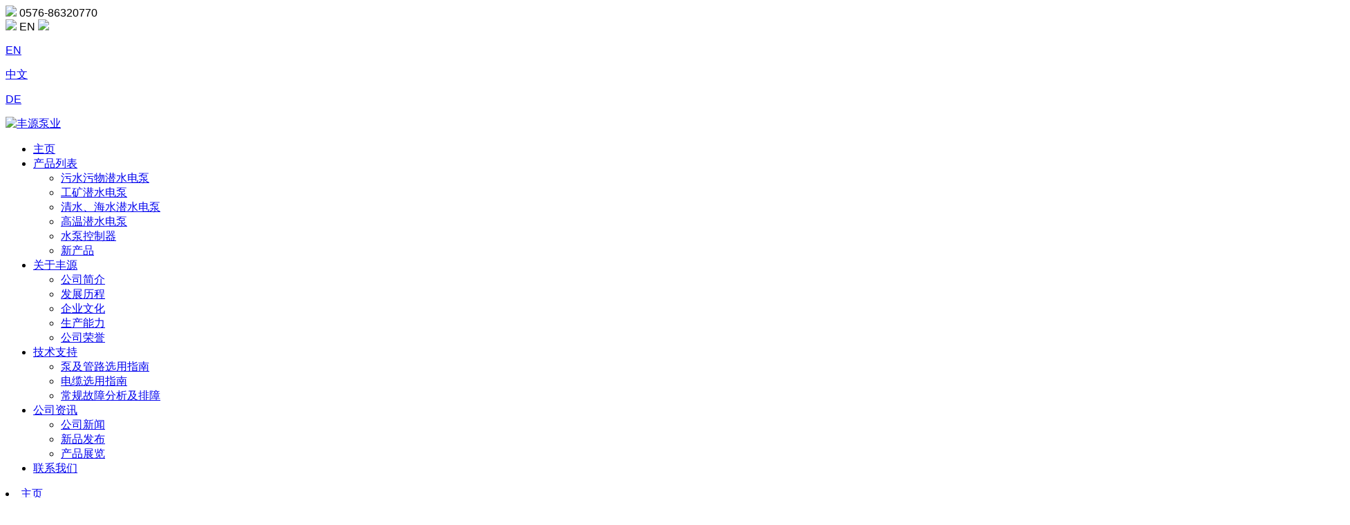

--- FILE ---
content_type: text/html; charset=utf-8
request_url: https://www.fypumps.com/gkqsdb_9/55.html
body_size: 6977
content:
<!doctype html>
<html>
<head>
<meta http-equiv="Content-Type" content="text/html; charset=utf-8">
<meta http-equiv="X-UA-Compatible" content="IE=edge,chrome=1" /><!--读取IE最新渲染-->
<meta name="renderer" content="webkit|ie-comp|ie-stand"> <!--360和QQ浏览器急速模式优先加载-->
<meta name="renderer" content="webkit"> <!--谷歌模式优先加载-->
<meta content="width=device-width, initial-scale=1.0, maximum-scale=1.0, user-scalable=0;" name="viewport" />
<title>丰源泵业</title>
<meta name="keywords" content="丰源泵业" />
<meta name="description" content="丰源泵业" />
<meta name="author" content="浙江乐环科技有限公司-高端网站建设-https://www.lehuan.cn" />
 <meta name="viewport" content="width=device-width,minimum-scale=1,initial-scale=1">
<link rel="stylesheet" href="/Tpl/Home/Public/css/bootstrap.min.css">
    <link rel="stylesheet" href="/Tpl/Home/Public/css/common_base.css">
    <link rel="stylesheet" href="/Tpl/Home/Public/css/common_header.css">
    <link rel="stylesheet" href="/Tpl/Home/Public/css/common_footer.css">
    <link rel="stylesheet" href="/Tpl/Home/Public/css/iconfont.css">
    <link rel="stylesheet" href="/Tpl/Home/Public/css/animate.min.css">
    <link rel="stylesheet" href="/Tpl/Home/Public/css/swiper.min.css">
    <link rel="stylesheet" href="/Tpl/Home/Public/font-awesome-4.7.0/css/font-awesome.css">
    <link href="/Tpl/Home/Public/css/css.css" rel="stylesheet">
	<script src="/Tpl/Home/Public/js/jquery.min.js"></script>
 <link rel="stylesheet" href="/Tpl/Home/Public/css/pro_detail.css">
    <style>
        body {
            font-family: 'Roboto Condensed', sans-serif;
        }
    </style>

</head>

<body>
<!-- menu -->
<div class="header headroom headroom--not-bottom headroom--not-top headroom--unpinned">
    <div class="header1">
        <div class="container">
            <div class="nav-top">
                <div class="left">
                    <span><img class="telicon" src="/Tpl/Home/Public/images/fbeea776e2c2f8cf7f993c1ed398126f.png"> </span> <span class="tel">
                        0576-86320770</span>
                </div>
                <div class="right">
                    <div class="lan-btn item line">
                        <span><img src="/Tpl/Home/Public/images/c76b940b20ab626d62e1f08bc7b1aebf.png"></span>
                        <span> EN
                            <img src="/Tpl/Home/Public/images/31376327036ec4bdf5e66ea214761531.png">
                        </span>
                        <div class="down-menu" id="lanDownMenu">
                            <p><a href="https://www.meudypumps.com/">EN</a></p>
                            <p><a href="http://www.fypumps.com/index.html">中文</a></p>
                            <p><a href="https://www.meudypumps.com/">DE</a></p>
                        </div>
                    </div>
                    <!-- <span class="item search pcShow  openSearch">
                    <img src="/Tpl/Home/Public/images/3b93c2a67982abadf103bac4794d8500.png"> <span><font
                    style="vertical-align: inherit;"><font
                    style="vertical-align: inherit;">搜索</font></font></span>

                </span> -->
                </div>
            </div>
            <div class=" nav-wrap ">
                <div class=" container">
                    <div class="logo">
                        <a href="/index.html">
                            <img class="logoimg" data-img="img" data-field="logo" src="/Tpl/Home/Public/images/logo.png" alt="丰源泵业">
                        </a>
                    </div>
                    <div class=" nav-wrap pcShow">
                        <ul class="nav-list ">
                            <li class="nav-item">
                                                                                      <a href="/index.html" target="_blank" data-text="text" data-field="HOME" class="navli ">主页</a>                                    </li><li class="nav-item">
                                         <a href="javascript:;" target="_self" data-text="text" data-field="HOME" class="navli activea">产品列表</a>
                                       
                                            <ul class="down-menu">
                                                <div class="menup">
                                                                                                            <li class="ll"><a href="/wswwqsdb_8.html" target="_self">污水污物潜水电泵</a></li>                                                        <li class="ll"><a href="/gkqsdb_9.html" target="_self">工矿潜水电泵</a></li>                                                        <li class="ll"><a href="/qsqsdb_10.html" target="_self">清水、海水潜水电泵</a></li>                                                        <li class="ll"><a href="/gwqsb_29.html" target="_self">高温潜水电泵</a></li>                                                        <li class="ll"><a href="/sbkzq_11.html" target="_self">水泵控制器</a></li>                                                        <li class="ll"><a href="/xcp_27.html" target="_self">新产品</a></li>                                                </div>
                                            </ul>
                                                                                </li><li class="nav-item">
                                         <a href="javascript:;" target="_self" data-text="text" data-field="HOME" class="navli ">关于丰源</a>
                                       
                                            <ul class="down-menu">
                                                <div class="menup">
                                                                                                            <li class="ll"><a href="/profile.html#profile" target="_self">公司简介</a></li>                                                        <li class="ll"><a href="/history.html#history" target="_self">发展历程</a></li>                                                        <li class="ll"><a href="/culture.html#culture" target="_self">企业文化</a></li>                                                        <li class="ll"><a href="/ability.html#ability" target="_self">生产能力</a></li>                                                        <li class="ll"><a href="/certificate.html#certificate" target="_self">公司荣誉</a></li>                                                </div>
                                            </ul>
                                                                                </li><li class="nav-item">
                                         <a href="javascript:;" target="_self" data-text="text" data-field="HOME" class="navli ">技术支持</a>
                                       
                                            <ul class="down-menu">
                                                <div class="menup">
                                                                                                            <li class="ll"><a href="/bjglxyzn.html#bjglxyzn" target="_self">泵及管路选用指南</a></li>                                                        <li class="ll"><a href="/dlxyzn.html#dlxyzn" target="_self">电缆选用指南</a></li>                                                        <li class="ll"><a href="/cggzfxjpz.html#cggzfxjpz" target="_self">常规故障分析及排障</a></li>                                                </div>
                                            </ul>
                                                                                </li><li class="nav-item">
                                         <a href="javascript:;" target="_self" data-text="text" data-field="HOME" class="navli ">公司资讯</a>
                                       
                                            <ul class="down-menu">
                                                <div class="menup">
                                                                                                            <li class="ll"><a href="/gsxw_20.html" target="_self">公司新闻</a></li>                                                        <li class="ll"><a href="/xpfb_21.html" target="_self">新品发布</a></li>                                                        <li class="ll"><a href="/cpzl_22.html" target="_self">产品展览</a></li>                                                </div>
                                            </ul>
                                                                                </li><li class="nav-item">
                                                                                      <a href="/contactus.html" target="_self" data-text="text" data-field="HOME" class="navli ">联系我们</a>                                    </li>                        </ul>
                    </div>
                </div>
            </div>
        </div>
    </div>
    <div class="mobileShow searchIconInHead">
        <span class="openSearch" style="opacity: 0;"> <span class="iconfont icon-sousuo"></span>
        </span>
        <span id="button">
            <span class="iconfont icon-san" aria-hidden="true"></span>
        </span>
        <!-- 手机导航 -->
        <!--mobile menu -->
        <nav class="menus" id="mobileShow">
            <li class="has">
	                <a href="/index.html" target="_blank" class="bt">主页</a>
	                	            </li><li class="has">
	                <a href="/products_2.html" target="_self" class="bt">产品列表</a>
	                <i class="fa fa-caret-down bt" aria-hidden="true"></i>
	                <ul class="do-menu">
	                		                    	<li class="ls"><a href="/wswwqsdb_8.html" target="_self">污水污物潜水电泵</a></li>	                    	<li class="ls"><a href="/gkqsdb_9.html" target="_self">工矿潜水电泵</a></li>	                    	<li class="ls"><a href="/qsqsdb_10.html" target="_self">清水、海水潜水电泵</a></li>	                    	<li class="ls"><a href="/gwqsb_29.html" target="_self">高温潜水电泵</a></li>	                    	<li class="ls"><a href="/sbkzq_11.html" target="_self">水泵控制器</a></li>	                    	<li class="ls"><a href="/xcp_27.html" target="_self">新产品</a></li>	                </ul>	            </li><li class="has">
	                <a href="/about.html" target="_self" class="bt">关于丰源</a>
	                <i class="fa fa-caret-down bt" aria-hidden="true"></i>
	                <ul class="do-menu">
	                		                    	<li class="ls"><a href="/profile.html#profile" target="_self">公司简介</a></li>	                    	<li class="ls"><a href="/history.html#history" target="_self">发展历程</a></li>	                    	<li class="ls"><a href="/culture.html#culture" target="_self">企业文化</a></li>	                    	<li class="ls"><a href="/ability.html#ability" target="_self">生产能力</a></li>	                    	<li class="ls"><a href="/certificate.html#certificate" target="_self">公司荣誉</a></li>	                </ul>	            </li><li class="has">
	                <a href="/bjglxyzn.html" target="_self" class="bt">技术支持</a>
	                <i class="fa fa-caret-down bt" aria-hidden="true"></i>
	                <ul class="do-menu">
	                		                    	<li class="ls"><a href="/bjglxyzn.html#bjglxyzn" target="_self">泵及管路选用指南</a></li>	                    	<li class="ls"><a href="/dlxyzn.html#dlxyzn" target="_self">电缆选用指南</a></li>	                    	<li class="ls"><a href="/cggzfxjpz.html#cggzfxjpz" target="_self">常规故障分析及排障</a></li>	                </ul>	            </li><li class="has">
	                <a href="/news_5.html" target="_self" class="bt">公司资讯</a>
	                <i class="fa fa-caret-down bt" aria-hidden="true"></i>
	                <ul class="do-menu">
	                		                    	<li class="ls"><a href="/gsxw_20.html" target="_self">公司新闻</a></li>	                    	<li class="ls"><a href="/xpfb_21.html" target="_self">新品发布</a></li>	                    	<li class="ls"><a href="/cpzl_22.html" target="_self">产品展览</a></li>	                </ul>	            </li><li class="has">
	                <a href="/contactus.html" target="_self" class="bt">联系我们</a>
	                	            </li>            <!-- 手机端搜索 -->
            <div class="lang_box_p">
                <form action="/search.html" method="post" class="sea">
                    <p>
                        <input type="text" placeholder="搜索" name="keywords" required="">
                        <button type="submit"><i class="fa fa-search"></i></button>
                    </p>
                </form>
                <p class="langs">
                    <a href="https://www.meudypumps.com/">
                        <font style="vertical-align: inherit;">
                            <font style="vertical-align: inherit;">EN</font>
                        </font>
                    </a>
                    <a href="http://www.fypumps.com/index.html" target="_blank">
                        <font style="vertical-align: inherit;">
                            <font style="vertical-align: inherit;">CN</font>
                        </font>
                    </a><a href="https://www.meudypumps.com/">
                        <font style="vertical-align: inherit;">
                            <font style="vertical-align: inherit;">德</font>
                        </font>
                    </a>
                </p>
            </div>
        </nav>
    </div>
</div>
<!-- PC 搜索 -->
<form action="/search.html" method="post" class="show-box header_search_box">
    <div class="search-wrapper">
        <div class="input-holder">
            <p>
                <input type="text" class="search-input" placeholder="输入搜索" required="" name="keywords">
                <input type="hidden" name="catid" value="2" /> <!-- 指定一个栏目ID -->
                <button class="search-icon" type="submit">
                    <span><i class="fa fa-search"></i></span>
                </button>
            </p>
            <span class="close-btn">
                <font style="vertical-align: inherit;">
                    <font style="vertical-align: inherit;">X</font>
                </font>
            </span>
        </div>
    </div>
</form>


<div class="pro_detail">
    <div class="s1">
        <div class="container">
            <!-- 导航 -->
           <a href="/index.html">主页</a>
<span>&gt;</span>
            产品列表<span>&gt;</span>
            工矿潜水电泵            <!-- 产品 -->
            <div class="pro">
                <!-- 产品swiper -->
                <div class="pro-item left">
                    <div class="swiper-container gallery-top  big_img_box">
                        <div class="swiper-wrapper">
                            <div class="swiper-slide big_img">
                                        <img src="/upload/album/20211216/61ba976d4802f.jpg">
                                    </div><div class="swiper-slide big_img">
                                        <img src="/upload/album/20211216/61ba976d53670.jpg">
                                    </div><div class="swiper-slide big_img">
                                        <img src="/upload/album/20211216/61ba976d5fea0.jpg">
                                    </div>                                                    </div>
                    </div>
                    <div class="small_img_box ">
                        <div class="swiper-container gallery-thumbs samll_img_swiper swiper-container-vertical" id="Sa">
                            <div class="swiper-wrapper">
                                <div class="swiper-slide small_img">
                                     <img src="/upload/album/20211216/61ba976d4802f.jpg">
                                </div><div class="swiper-slide small_img">
                                     <img src="/upload/album/20211216/61ba976d53670.jpg">
                                </div><div class="swiper-slide small_img">
                                     <img src="/upload/album/20211216/61ba976d5fea0.jpg">
                                </div>                                                            </div>
                            <span class="swiper-notification" aria-live="assertive" aria-atomic="true"></span></div>
                        <!-- 前进后退-->
                        <div class="swiper-button-prev swiper-button prev1 swiper-button-disabled" tabindex="0"
                             role="button" aria-label="Previous slide" aria-disabled="true">
                        </div>
                        <div class="swiper-button-next swiper-button next1 swiper-button-disabled" tabindex="0"
                             role="button" aria-label="Next slide" aria-disabled="true">
                        </div>
                    </div>
                </div>
                <!-- 产品介绍 -->
                <div class="pro-item right">
                    <p class="title">QNS潜水泥沙泵</p>
                    <div class="line"></div>
                    <div class="text-wrap text-wrap-r">
                       <h3 style="box-sizing:border-box;margin-top:1rem;margin-bottom:0px;font-size:20px;font-weight:400;font-family:&quot;Roboto Condensed&quot;, sans-serif;white-space:normal;background-color:#F5F5F5;">
</h3>
<h3 style="white-space:normal;box-sizing:border-box;margin-top:1rem;margin-bottom:0px;font-size:20px;font-weight:400;font-family:&quot;Roboto Condensed&quot;, sans-serif;background-color:#F5F5F5;">
	产品特点
</h3>
<p class="MsoNormal">
	<span>QNS</span><span>潜水泥沙泵专为使用环境恶劣、抽送含有泥沙或其他磨料的场所而设计，每个部件都充分体现了非常高的耐久性、</span>可靠性及易维修特征。 QNS潜水泥沙泵采用F级绝缘四极电机、高耐磨机械密封、重型半开式高耐磨合金叶轮。 泵下部装有搅拌器,水底沉淀物将被搅拌成悬浮状，再被吸入进水口排出，达到清於或采沙等目的。
</p>
<p>
	<br />
</p>
<p style="white-space:normal;">
	<span style="background-color:#F5F5F5;font-family:&quot;Roboto Condensed&quot;, sans-serif;font-size:20px;">使用条件</span> 
</p>
<p class="h3_des" style="box-sizing:border-box;margin-top:0px;margin-bottom:0px;font-size:16px;color:#666666;font-family:&quot;Roboto Condensed&quot;, sans-serif;white-space:normal;background-color:#F5F5F5;">
	&nbsp;2.2~75kW 四极
</p>
<p class="h3_des" style="box-sizing:border-box;margin-top:0px;margin-bottom:0px;font-size:16px;color:#666666;font-family:&quot;Roboto Condensed&quot;, sans-serif;white-space:normal;background-color:#F5F5F5;">
	50Hz：1450rpm
</p>
<p class="h3_des" style="box-sizing:border-box;margin-top:0px;margin-bottom:0px;font-size:16px;color:#666666;font-family:&quot;Roboto Condensed&quot;, sans-serif;white-space:normal;background-color:#F5F5F5;">
	绝缘等级:F
</p>
<p class="h3_des" style="box-sizing:border-box;margin-top:0px;margin-bottom:0px;font-size:16px;color:#666666;font-family:&quot;Roboto Condensed&quot;, sans-serif;white-space:normal;background-color:#F5F5F5;">
	防护等级：IP68
</p>
<p class="h3_des" style="box-sizing:border-box;margin-top:0px;margin-bottom:0px;font-size:16px;color:#666666;font-family:&quot;Roboto Condensed&quot;, sans-serif;white-space:normal;background-color:#F5F5F5;">
	水温：0~40℃
</p>
<p class="h3_des" style="box-sizing:border-box;margin-top:0px;margin-bottom:0px;font-size:16px;color:#666666;font-family:&quot;Roboto Condensed&quot;, sans-serif;white-space:normal;background-color:#F5F5F5;">
	电源：三相380V±10%，50Hz
</p>
<p class="h3_des" style="box-sizing:border-box;margin-top:0px;margin-bottom:0px;font-size:16px;color:#666666;font-family:&quot;Roboto Condensed&quot;, sans-serif;white-space:normal;background-color:#F5F5F5;">
	最大流量：600m³/h
</p>
<p class="h3_des" style="box-sizing:border-box;margin-top:0px;margin-bottom:0px;font-size:16px;color:#666666;font-family:&quot;Roboto Condensed&quot;, sans-serif;white-space:normal;background-color:#F5F5F5;">
	最高扬程：57m
</p>
<p class="h3_des" style="box-sizing:border-box;margin-top:0px;margin-bottom:0px;font-size:16px;color:#666666;font-family:&quot;Roboto Condensed&quot;, sans-serif;white-space:normal;background-color:#F5F5F5;">
	电缆长度：2.2~45kW 8米 , 55~75kW 10米
</p>
<h3 style="box-sizing:border-box;margin-top:1rem;margin-bottom:0px;font-size:20px;font-weight:400;font-family:&quot;Roboto Condensed&quot;, sans-serif;white-space:normal;background-color:#F5F5F5;">
	产品用途
</h3>
<div class="app_des" style="box-sizing:border-box;margin-bottom:2rem;list-style:unset;padding-left:20px;font-size:16px;color:#212529;font-family:&quot;Roboto Condensed&quot;, sans-serif;white-space:normal;background-color:#F5F5F5;">
	<p style="box-sizing:border-box;margin-top:0px;margin-bottom:0px;position:relative;color:#666666;">
		水底采沙、河底池塘清於、清理沉淀池
	</p>
	<p style="box-sizing:border-box;margin-top:0px;margin-bottom:0px;position:relative;color:#666666;">
		工程施工抽排泥沙水、矿山作业面排水
	</p>
	<p style="box-sizing:border-box;margin-top:0px;margin-bottom:0px;position:relative;color:#666666;">
		工矿企业抽送含有石英砂、煤泥、矿碴等磨料的污水
	</p>
</div>                    </div>
                    <div class="line"></div>

                </div>

            </div>
        </div>
    </div>

    <!-- 详情 -->
    <div class="s2">
        <div class="container">
            <div class="pro_detail pro_des">
                <h1>产品详情</h1>
                <div class="text-wrap">
                    
                    <div class="tab-change">
                        <div class="item it1 active-tab">
                            产品结构
                        </div>
                        <div class="item it2">
                            性能曲线
                        </div>
                        <div class="item it3">
                            技术参数
                        </div>
                    </div>
                   
                    <div class="proImg-warp">
                        <div class="pro-content p1">
                            <p>
	<img src="/upload/image/20220924/20220924112525_11507.png" alt="" /><img src="/upload/image/20220924/20220924112535_79121.png" alt="" />
</p>
<p>
	<img src="/upload/image/20220924/20220924112545_13353.png" alt="" /><img src="/upload/image/20220924/20220924112553_30352.png" alt="" />
</p>                        </div>
                        <div class="pro-content p2">
                           <p>
	<img src="/upload/image/20211216/20211216093405_48312.jpg" alt="" />
</p>
<p>
	<br />
</p>
<p>
	<img src="/upload/image/20220923/20220923154018_35500.png" alt="" />
</p>
<p>
	<img src="/upload/image/20220923/20220923154045_17981.png" alt="" />
</p>                        </div>
                        <div class="pro-content p3">
                            <p>
	<img src="/upload/image/20221104/20221104104052_22124.png" alt="" />
</p>
<p>
	<img src="/upload/image/20220923/20220923153947_94334.png" alt="" /> 
</p>                        </div>
                    </div>
                    
                </div>
            </div>
            
        </div>

    </div>
    <!-- 配件 -->

    <!-- contact -->
    <div class="s4">
        <div class="container">
            <div class="con">
                我们随时随地准备着为您服务。如有需求或建议，请
                <a href="/contactus.html" class="showBtn ">联系我们</a>，
                我们将努力解决您的问题！
            </div>
        </div>
    </div>

</div>

<div id="footer" class="footer">
	<div class="container">
		<div class="row">
			<div class="col-lg-3 col-md-3 col-xs-6 footerNav">
				<div class="content">
					<div class="tit">
						<p class="title">地址 <span class="iconfont icon-youhua"></span></p>
					</div>
					<ul>
						<li>
							中国浙江温岭市东部新区22街1号						</li>
						<li>
							<a href="mailto:tzfy@fypumps.com">tzfy@fypumps.com</a>
						</li>
						<li>
							内销热线:0576-86320188						</li>
						<li>
							外贸出口:0576-86320770						</li>
						<li>
							<img src="/upload/other/20211215/61b9552516a8d.jpg" width="25%" height="25%">
						</li>
					</ul>
				</div>
			</div>
			<div class="col-lg-3 col-md-3 col-xs-6 footerNav">
				<div class="content">
										<div class="tit">
						<p class="title">产品列表<span class="iconfont icon-youhua"></span></p>
					</div>
					<ul>
													<li>
									<a href="/wswwqsdb_8.html">污水污物潜水电泵</a>
								</li>							<li>
									<a href="/gkqsdb_9.html">工矿潜水电泵</a>
								</li>							<li>
									<a href="/qsqsdb_10.html">清水、海水潜水电泵</a>
								</li>							<li>
									<a href="/gwqsb_29.html">高温潜水电泵</a>
								</li>							<li>
									<a href="/sbkzq_11.html">水泵控制器</a>
								</li>							<li>
									<a href="/xcp_27.html">新产品</a>
								</li>					</ul>
				</div>
			</div>
			<div class="col-lg-3 col-md-3 col-xs-6 footerNav">
				<div class="content">
										<div class="tit">
						<p class="title">公司资讯<span class="iconfont icon-youhua"></span></p>
					</div>
					<ul>
													<li>
									<a href="/gsxw_20.html">公司新闻</a>
								</li>							<li>
									<a href="/xpfb_21.html">新品发布</a>
								</li>							<li>
									<a href="/cpzl_22.html">产品展览</a>
								</li>					</ul>
				</div>
			</div>
			<div class="col-lg-3 col-md-3 col-xs-6 footerNav">
								<div class="content">
					<div class="tit">
						<p class="title">技术支持<span class="iconfont icon-youhua"></span></p>
					</div>
					<ul>
													<li>
									<a href="/bjglxyzn.html#bjglxyzn">泵及管路选用指南</a>
								</li>							<li>
									<a href="/dlxyzn.html#dlxyzn">电缆选用指南</a>
								</li>							<li>
									<a href="/cggzfxjpz.html#cggzfxjpz">常规故障分析及排障</a>
								</li>					</ul>
				</div>
			</div>
		</div>

		<!-- 版权 -->
		<div class="copyRight">
			<div class="left">
				<a href="javascript:;" style="color: white"> © 2020 浙江丰源泵业有限公司版权所有				</a>
				
			</div>
			<div class="td">
				<img src="/Tpl/Home/Public/images/c76b940b20ab626d62e1f08bc7b1aebf.png">
				<select class="text" name="lang" id="lang" onchange="window.location=this.value">
					<option value="/">语言</option>
					<option value="https://www.meudypumps.com/">EN</option>
					<option value="http://www.fypumps.com/index.html" target="_blank">中文</option>
					<option value="https://www.meudypumps.com/">DE</option>
				</select>
				<!-- <p >Language</p> -->
			</div>
			<div class="td openSearch">
				<img src="/Tpl/Home/Public/images/3b93c2a67982abadf103bac4794d8500.png">
				<p class="text">搜索</p>
			</div>
			<div class="td fr showBtn">
				<a href="/contactus.html#message">
				<img src="/Tpl/Home/Public/images/631313f3bd1e228377c10e48bf4cb33c.png">
				<p class="text">联系</p>
				</a>
			</div>
		</div>
	</div>
</div>


<script src="/Tpl/Home/Public/js/bootstrap.mini.js"></script>
<script src="/Tpl/Home/Public/js/headroom.min.js"></script>
<script src="/Tpl/Home/Public/js/swiper.min.js"></script>
<script src="/Tpl/Home/Public/js/move.js"></script>

<script src="/Tpl/Home/Public/js/global.js"></script>
<!-- 返回顶部 开始 -->
    <!-- 返回顶部 结束 -->
<script src="/Tpl/Home/Public/js/common.js"></script>

<script>
    // 点击下载
    $('.enterPwd').click(function () {
        $('.enquiry_make').find("p").html(
            "Sorry, you can not download, please login first!");
        $(".enquiry_make").fadeIn(function () {
        }).delay(2000)
            .fadeOut();
        setInterval(function () {
            window.location.href = "/single/login";
        }, 3000)
    })

    // tab切换
    $(".it1").click(function () {
        $('.tab-change .item').removeClass("active-tab");
        $(this).addClass("active-tab");
        $(".p1").css(
            "display", "block").siblings().css("display", "none");
    });

    $(".it2").click(function () {
        $('.tab-change .item').removeClass("active-tab");
        $(this).addClass("active-tab");
        $(".p2").css("display", "block").siblings().css("display", "none");
    });
    $(".it3").click(function () {
        $('.tab-change .item').removeClass("active-tab");
        $(this).addClass("active-tab");
        $(".p3").css("display", "block").siblings().css("display", "none");
    });

    // var gallerySwiper = new Swiper('.gallery-top', {
    //     autoplay: false, //可选选项，自动滑动
    //     thumbs: {
    //         swiper: thumbsSwiper,
    //     }

    // })
    var thumbsSwiper = new Swiper('.gallery-thumbs', {
        autoplay: false, //可选选项，自动滑动
        direction: 'vertical',
        navigation: {
            nextEl: '.next1',
            prevEl: '.prev1',
        },
        spaceBetween: 7,
        slidesPerView: 4,
        breakpoints: {

            //当宽度小于等于767
            767: {
                slidesPerView: 2,
                spaceBetween: 10,
                slidesPerGroup: 2,
            },
        }
    })

    // 视频播放
    $('.bofang1').click(function () {

        $('.video-box').css('display', 'block');
        $('.video-box').show();
        // $('#vo').get(0).play();
    });
    $('.myg').click(function () {
        // $('.video-box').css('display', 'none');
        $('.video-box').hide();
        // $('#vo').get(0).pause();
    })

    // 轮播图
    $('.myg').click(function () {
        $('.video-box').css('display', 'none');
    })

    $(".small_img:first-child").addClass('active');
    $(".small_img").click(function () {
        var index = $(this).index();
        $(this).addClass('active').siblings().removeClass('active');
        $(".big_img").eq(index).show().siblings().hide();
    });


    // download
    $(document).on('click', '.faq-w', function () {
        $(this).find(".one").toggleClass("hide");
        $(this).find(".two").toggleClass("hide");
        $(this).toggleClass('active1');
        if ($(this).hasClass('active1')) {
            $(this).next().slideDown();
        } else {
            $(this).next().slideUp();
        }
    });

    // 相关产品
    var mySwiper = new Swiper('#swiper2', {
        autoplay: false, //可选选项，自动滑动
        slidesPerView: 4,
        spaceBetween: 20,
        pagination: {
            el: '.swiper-pagination3',
        },
        navigation: {
            nextEl: '.next2',
            prevEl: '.prev2',
        },
        pagination: {
            el: '.swiper-pagination2',
            clickable: true
        },
        breakpoints: {
            1024: {
                slidesPerView: 3,
                spaceBetween: 35,
                slidesPerGroup: 3,
            },
            768: {
                slidesPerView: 3,
                spaceBetween: 20,
                slidesPerGroup: 3,
            },
            //当宽度小于等于767
            767: {
                slidesPerView: 1,
                spaceBetween: 40,
                slidesPerGroup: 1,
            },
        }
    })
</script>

</div>
</body>
</html>